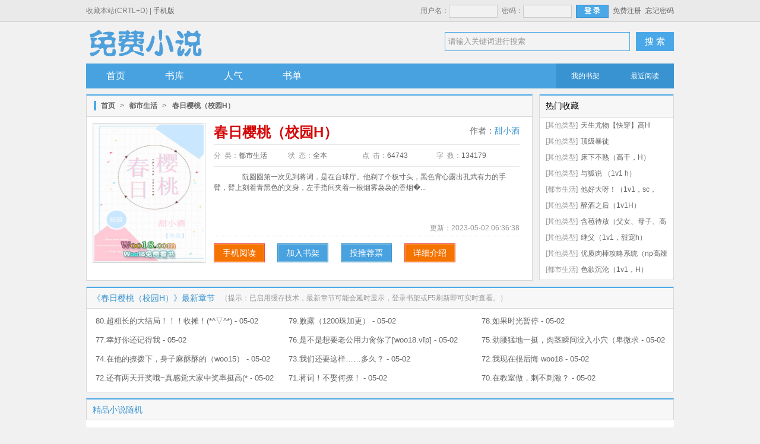

--- FILE ---
content_type: text/html; charset=UTF-8
request_url: https://www.seyushu.com/book/28323.html
body_size: 18299
content:
<!doctype html>
<html>
<head>
<title>春日樱桃（校园H）最新章节,春日樱桃（校园H）无弹窗-色欲书_全本小说免费阅读网</title>
<meta http-equiv="Content-Type" content="text/html; charset=utf8">
<meta name="keywords" content="春日樱桃（校园H）最新章节,春日樱桃（校园H）无弹窗">
<meta name="description" content="春日樱桃（校园H）由作者(甜小酒)全本作品,该小说情节跌宕起伏、扣人心弦是一本难得的情节与文笔俱佳的好书,色欲书免费提供春日樱桃（校园H）最新章节无弹窗广告全文阅读。">
<meta property="og:type" content="novel"/>
<meta property="og:title" content="春日樱桃（校园H）"/>
<meta property="og:description" content="&emsp;&emsp;阮圆圆第一次见到蒋词，是在台球厅。他剃了个板寸头，黑色背心露出孔武有力的手臂，臂上刻着青黑色的文身，左手指间夹着一根烟雾袅袅的香烟。他一副不良少年的扮相，干的事也格外荒唐——把她压在墙面上，吻她，..
"/>
<meta property="og:image" content="https://img.seyushu.com/image/28/28323/28323s.jpg"/>
<meta property="og:url" content="https://www.seyushu.com/book/28323.html"/>
<meta property="og:novel:category" content="都市生活"/>
<meta property="og:novel:author" content="甜小酒"/>
<meta property="og:novel:book_name" content="春日樱桃（校园H）"/>
<meta property="og:novel:status" content="全本"/>
<meta property="og:novel:read_url" content="https://www.seyushu.com/book/28323.html"/>
<meta property="og:novel:update_time" content="2023-05-02 06:36:38"/>
<meta property="og:novel:latest_chapter_name" content="80.超粗长的大结局！！！收摊！(*^▽^*)"/>
<meta property="og:novel:latest_chapter_url" content="https://www.seyushu.com/book/28323/8191646.html"/>
<link type="text/css" href="/zhaishu/css/zhai.mian.css?v=1.20" rel="stylesheet">
<script type="text/javascript" src="/zhaishu/js/jquery.min.js"></script>
<script type="text/javascript" src="/scripts/common.js"></script>
<script type="text/javascript" src="/zhaishu/js/zhai.top.js?v=1.44"></script>
</head>
  <body>
    <div id="header">
      <div class="top">
        <div class="top-bar">
            <span class="left">收藏本站(CRTL+D) | <a href="https://m.seyushu.com">手机版</a></span>
            <ul class="right"><script>login();</script></ul>
        </div>
      </div>
      <div class="wrap">
        <div class="logo"></div>
        <div class="search">
            <form id="search" name="search" method="post" action="https://www.seyushu.com/modules/article/search.php" target="_blank">
                <span class="searchBox">
				<input name="searchtype" type="hidden" value="all" />
				<input name="searchkey" id="t_searchkey" type="text" value="请输入关键词进行搜索" autocomplete="off" title="请输入关键词进行搜索" onfocus="if(this.value==this.title) this.value='';" onblur="if(this.value=='') this.value=this.title;"></span>
                <button type="submit" name="t_btnsearch" class="serBtn">搜 索</button>
            </form>
        </div>
    </div>
    <div class="nav">
        <ul>
            <li><a href="/">首页</a></li>
            <li><a href="/shuku/0/0/0/0/0/0/lastupdate/1.html" target="_self">书库</a></li>
            <li><a href="https://www.seyushu.com/top/allvisit.html" target="_self">人气</a></li>
            <li><a href="/shudan.html" target="_self">书单</a></li>
        </ul>
        <div class="g-nav-fn">
            <a href="https://www.seyushu.com/modules/article/bookcase.php" target="_blank">我的书架</a>
            <a href="/modules/article/recentread.php" target="_blank">最近阅读</a>
        </div>
    </div>
</div>

<script>Go("https://m.seyushu.com/book/28323.html");</script>
<div id="main">
<div id="maininfo">
        <div class="coverecom w_730 left">
            <div class="tabstit">
                <span class="label"></span><a href="/">首页</a>&gt;<a href="/shuku/0/3/0/0/0/0/lastupdate/1.html">都市生活</a>&gt;<em>春日樱桃（校园H）</em>
            </div>
            <div id="bookinfo">
                <div class="bookleft">
                    <div id="bookimg"><img src="https://img.seyushu.com/image/28/28323/28323s.jpg" alt="春日樱桃（校园H）" width="170" height="228"></div>
                </div>
                <div class="bookright">
                    <div class="booktitle">
                        <h1>春日樱桃（校园H）</h1><span id="author">作者：<a href="https://www.seyushu.com/modules/article/search.php?searchtype=author&searchkey=甜小酒" target="_blank" rel="nofollow">甜小酒</a></span>
                    </div>
                    <div class="count">
                        <ul>
                            <li>分&nbsp;&nbsp;类：<span>都市生活</span></li>
                            <li>状&nbsp;&nbsp;态：<span>全本</span></li>
                            <li>点&nbsp;&nbsp;击：<span id="Hits">64743</span></li>
                            <li>字&nbsp;&nbsp;数：<span>134179</span></li>
                        </ul>
                    </div>
                    <div id="bookintro"><p>&emsp;&emsp;阮圆圆第一次见到蒋词，是在台球厅。他剃了个板寸头，黑色背心露出孔武有力的手臂，臂上刻着青黑色的文身，左手指间夹着一根烟雾袅袅的香烟�...</p></div>
                    <div class="new">
                        <span class="keywords"></span>
                        <span class="uptime">更新：<span>2023-05-02 06:36:38</span></span>
                    </div>
                    <div class="motion">
                        <a href="https://m.seyushu.com/book/28323.html" title="手机阅读" class="tgcj"><span>手机阅读</span></a>
                        <a rel="nofollow" id="message" href="javascript:;" onclick="Ajax.Tip('https://www.seyushu.com/modules/article/addbookcase.php?bid=28323', {method: 'POST'});" class="tgcjb" title="加入书架收藏，方便下次打开小说。"><span>加入书架</span></a>
                        <a rel="nofollow" id="message" href="javascript:;" onclick="Ajax.Tip('https://www.seyushu.com/modules/article/uservote.php?id=28323', {method: 'POST'});" class="tgcjb" title="如果您觉得作者写的好投一张推荐票吧！"><span>投推荐票</span></a>
                        <a rel="nofollow" href="javascript:showTip('','intro_win','');" class="tgcj" title="小说简介详细介绍"><span>详细介绍</span></a>
                    </div>
                </div>
            </div>
        </div>
        <div id="loading"><img src="/zhaishu/images/loading.gif"></div>
        <div class="list_center w_240 right">
            <div class="update_title">
                <span class="update_icon">热门收藏</span>
            </div>
            <div class="hotlist">
                <ul>
				
<li><span class="genre">[其他类型]</span><a href="https://www.seyushu.com/book/1654.html">天生尤物【快穿】高H</a></li>

<li><span class="genre">[其他类型]</span><a href="https://www.seyushu.com/book/129.html">顶级暴徒</a></li>

<li><span class="genre">[其他类型]</span><a href="https://www.seyushu.com/book/1000.html">床下不熟（高干，H）</a></li>

<li><span class="genre">[其他类型]</span><a href="https://www.seyushu.com/book/13287.html">与狐说 （1v1 h）</a></li>

<li><span class="genre">[都市生活]</span><a href="https://www.seyushu.com/book/949.html">他好大呀！（1v1，sc，he，体型差糙汉）</a></li>

<li><span class="genre">[其他类型]</span><a href="https://www.seyushu.com/book/555.html">醉酒之后（1v1H）</a></li>

<li><span class="genre">[其他类型]</span><a href="https://www.seyushu.com/book/5405.html">含苞待放（父女、母子、高h）</a></li>

<li><span class="genre">[其他类型]</span><a href="https://www.seyushu.com/book/127.html">继父（1v1，甜宠h）</a></li>

<li><span class="genre">[其他类型]</span><a href="https://www.seyushu.com/book/3994.html">优质肉棒攻略系统（np高辣文）</a></li>

<li><span class="genre">[都市生活]</span><a href="https://www.seyushu.com/book/1635.html">色欲沉沦（1v1，H）</a></li>

                </ul>
            </div>
        </div>
        <div class="clearfix"></div>
    </div>

    <div id="newlist">
        <div class="newrap">
            <h2>《春日樱桃（校园H）》最新章节</h2> （提示：已启用缓存技术，最新章节可能会延时显示，登录书架或F5刷新即可实时查看。）
        </div>
        <ul>
            
<li><a href="https://www.seyushu.com/book/28323/8191646.html" target="_blank" title="80.超粗长的大结局！！！收摊！(*^▽^*)">80.超粗长的大结局！！！收摊！(*^▽^*) - 05-02</a></li>

<li><a href="https://www.seyushu.com/book/28323/8191642.html" target="_blank" title="79.败露（1200珠加更）">79.败露（1200珠加更） - 05-02</a></li>

<li><a href="https://www.seyushu.com/book/28323/8191638.html" target="_blank" title="78.如果时光暂停">78.如果时光暂停 - 05-02</a></li>

<li><a href="https://www.seyushu.com/book/28323/8191635.html" target="_blank" title="77.幸好你还记得我">77.幸好你还记得我 - 05-02</a></li>

<li><a href="https://www.seyushu.com/book/28323/8191631.html" target="_blank" title="76.是不是想要老公用力肏你了[woo18.vīp]">76.是不是想要老公用力肏你了[woo18.vīp] - 05-02</a></li>

<li><a href="https://www.seyushu.com/book/28323/8191628.html" target="_blank" title="75.劲腰猛地一挺，肉茎瞬间没入小穴（卑微求">75.劲腰猛地一挺，肉茎瞬间没入小穴（卑微求 - 05-02</a></li>

<li><a href="https://www.seyushu.com/book/28323/8191624.html" target="_blank" title="74.在他的撩拨下，身子麻酥酥的（woo15）">74.在他的撩拨下，身子麻酥酥的（woo15） - 05-02</a></li>

<li><a href="https://www.seyushu.com/book/28323/8191620.html" target="_blank" title="73.我们还要这样……多久？">73.我们还要这样……多久？ - 05-02</a></li>

<li><a href="https://www.seyushu.com/book/28323/8191617.html" target="_blank" title="72.我现在很后悔 woo18">72.我现在很后悔 woo18 - 05-02</a></li>

<li><a href="https://www.seyushu.com/book/28323/8191613.html" target="_blank" title="72.还有两天开奖哦~真感觉大家中奖率挺高(*">72.还有两天开奖哦~真感觉大家中奖率挺高(* - 05-02</a></li>

<li><a href="https://www.seyushu.com/book/28323/8191609.html" target="_blank" title="71.蒋词！不娶何撩！">71.蒋词！不娶何撩！ - 05-02</a></li>

<li><a href="https://www.seyushu.com/book/28323/8191605.html" target="_blank" title="70.在教室做，刺不刺激？">70.在教室做，刺不刺激？ - 05-02</a></li>

        </ul>
    </div>

    <div id="product">
        <h2>精品小说随机</h2>
		﻿        <ul>
            <li><a href="https://www.seyushu.com/book/1635.html"><img class="lazyload" _src="https://img.seyushu.com/image/1/1635/1635s.jpg" alt="色欲沉沦（1v1，H）" width="128" height="162" src="https://img.seyushu.com/image/1/1635/1635s.jpg" style="display: inline;"><h3>色欲沉沦（1v1，H）</h3></a></li>
            <li><a href="https://www.seyushu.com/book/68013.html"><img class="lazyload" _src="https://img.seyushu.com/image/68/68013/68013s.jpg" alt="边界 （婚后，1V1）" width="128" height="162" src="https://img.seyushu.com/image/68/68013/68013s.jpg" style="display: inline;"><h3>边界 （婚后，1V1）</h3></a></li>
            <li><a href="https://www.seyushu.com/book/69032.html"><img class="lazyload" _src="https://img.seyushu.com/image/69/69032/69032s.jpg" alt="艾薇女星就爱睡处男怎么了（nph）" width="128" height="162" src="https://img.seyushu.com/image/69/69032/69032s.jpg" style="display: inline;"><h3>艾薇女星就爱睡处男怎么了（nph）</h3></a></li>
            <li><a href="https://www.seyushu.com/book/59099.html"><img class="lazyload" _src="https://img.seyushu.com/image/59/59099/59099s.jpg" alt="睡服儿子的绿茶政敌（高H女非男处1V1）" width="128" height="162" src="https://img.seyushu.com/image/59/59099/59099s.jpg" style="display: inline;"><h3>睡服儿子的绿茶政敌（高H女非男处1V1）</h3></a></li>
            <li><a href="https://www.seyushu.com/book/949.html"><img class="lazyload" _src="https://img.seyushu.com/image/0/949/949s.jpg" alt="他好大呀！（1v1，sc，he，体型差糙汉）" width="128" height="162" src="https://img.seyushu.com/image/0/949/949s.jpg" style="display: inline;"><h3>他好大呀！（1v1，sc，he，体型差糙汉）</h3></a></li>
            <li><a href="https://www.seyushu.com/book/68580.html"><img class="lazyload" _src="https://img.seyushu.com/image/68/68580/68580s.jpg" alt="深度占有（高干1v1h）" width="128" height="162" src="https://img.seyushu.com/image/68/68580/68580s.jpg" style="display: inline;"><h3>深度占有（高干1v1h）</h3></a></li>
        </ul>
        <div class="prodlist">
            <ol>
                <li><span>[都市生活]</span><a href="https://www.seyushu.com/book/28294.html" class="biaot">发情［校园 忠犬］</a></li>
                <li><span>[都市生活]</span><a href="https://www.seyushu.com/book/58411.html" class="biaot">迟音（1v1）</a></li>
                <li><span>[都市生活]</span><a href="https://www.seyushu.com/book/251.html" class="biaot">过期糖（破镜重圆H）</a></li>
                <li><span>[都市生活]</span><a href="https://www.seyushu.com/book/64483.html" class="biaot">黑手党和人质（捆绑，强迫）</a></li>
                <li><span>[都市生活]</span><a href="https://www.seyushu.com/book/70515.html" class="biaot">爱欲沦陷（H）</a></li>
                <li><span>[都市生活]</span><a href="https://www.seyushu.com/book/69450.html" class="biaot">入高门 （民国NPH）</a></li>
                <li><span>[都市生活]</span><a href="https://www.seyushu.com/book/1845.html" class="biaot">女主是软妹呀（短篇集）</a></li>
                <li><span>[都市生活]</span><a href="https://www.seyushu.com/book/60876.html" class="biaot">天生坏种（高干强取豪夺）</a></li>
                <li><span>[都市生活]</span><a href="https://www.seyushu.com/book/95.html" class="biaot">贰拾【强取豪夺1v1高H】</a></li>
                <li><span>[都市生活]</span><a href="https://www.seyushu.com/book/25029.html" class="biaot">一手抚大（H）</a></li>
                <li><span>[都市生活]</span><a href="https://www.seyushu.com/book/60724.html" class="biaot">年上合集（1V1，短篇）</a></li>
                <li><span>[都市生活]</span><a href="https://www.seyushu.com/book/210.html" class="biaot">异常现象（婚后H）</a></li>
                <li><span>[都市生活]</span><a href="https://www.seyushu.com/book/59728.html" class="biaot">上下左右</a></li>
                <li><span>[都市生活]</span><a href="https://www.seyushu.com/book/958.html" class="biaot">蜂蜜柚子茶（1v1 h 勾引）</a></li>
                <li><span>[都市生活]</span><a href="https://www.seyushu.com/book/2657.html" class="biaot">心火（父女，高H）</a></li>
                <li><span>[都市生活]</span><a href="https://www.seyushu.com/book/60740.html" class="biaot">婚俗</a></li>
                <li><span>[都市生活]</span><a href="https://www.seyushu.com/book/59632.html" class="biaot">月见君跹</a></li>
                <li><span>[都市生活]</span><a href="https://www.seyushu.com/book/27812.html" class="biaot">校花（np，高h）</a></li>
                <li><span>[都市生活]</span><a href="https://www.seyushu.com/book/483.html" class="biaot">情摄（摄影师x模特）</a></li>
                <li><span>[都市生活]</span><a href="https://www.seyushu.com/book/55540.html" class="biaot">应召男菩萨 (1V1) H</a></li>
                <li><span>[都市生活]</span><a href="https://www.seyushu.com/book/3958.html" class="biaot">暗恋［校园 1v1］</a></li>
                <li><span>[都市生活]</span><a href="https://www.seyushu.com/book/60147.html" class="biaot">玩具（一部纯粹的sm向作品）</a></li>
                <li><span>[都市生活]</span><a href="https://www.seyushu.com/book/60573.html" class="biaot">小圆满（1v2 h）</a></li>
                <li><span>[都市生活]</span><a href="https://www.seyushu.com/book/67452.html" class="biaot">月皎皎（年上 1v1）</a></li>
            </ol>
        </div>
    </div>

<div id="intro_win" class="hidden">
    <h3>春日樱桃（校园H）的详细介绍</h3>
    <div class="wrapper">&emsp;&emsp;阮圆圆第一次见到蒋词，是在台球厅。他剃了个板寸头，黑色背心露出孔武有力的手臂，臂上刻着青黑色的文身，左手指间夹着一根烟雾袅袅的香烟。他一副不良少年的扮相，干的事也格外荒唐——把她压在墙面上，吻她，..<br />
</div>
    <div class="input_el"><a href="javascript:closeWin('intro_win');" class="btn_small">关　　闭</a></div>
</div>
</div>

<div id="footer">
    <div class="copyright">
        <p>本站所有小说为转载作品，所有章节均由网友上传，转载至本站只是为了宣传本书让更多读者欣赏。</p>
        <p>Copyright  2026 色欲书 All Rights Reserved</p>
</div>
</div>
<script>isload();</script>
<div style="display: none;"><script src="/scripts/autopusher.js"></script></div>
<script>
(function(){
    var bp = document.createElement('script');
    var curProtocol = window.location.protocol.split(':')[0];
    if (curProtocol === 'https') {
        bp.src = 'https://zz.bdstatic.com/linksubmit/push.js';
    }
    else {
        bp.src = 'http://push.zhanzhang.baidu.com/push.js';
    }
    var s = document.getElementsByTagName("script")[0];
    s.parentNode.insertBefore(bp, s);
})();
</script>
</body>
</html>

--- FILE ---
content_type: text/css
request_url: https://www.seyushu.com/zhaishu/css/zhai.mian.css?v=1.20
body_size: 29139
content:
html{color:#000;background:#F1F1F1;}
body,div,dl,dt,dd,ul,ol,li,h1,h2,h3,h4,h5,h6,form,button,input,textarea,p,table,tbody,td,th,thead,tr{margin:0;padding:0;}
table,tbody,td,th,thead,tr{border-collapse:collapse}
body{font-size:12px;font-family:"΢���ź�","����", Arial, Helvetica, sans-serif;}
a{text-decoration:none;color:#666;}
a:hover{color:#3993d1;}
ul,ol,li{list-style: none;}
img{border:0;vertical-align:top}
a img{padding:2px;border:1px solid #ddd;}
a:hover img{border:1px solid #3993d1;}
h1,h2,h3,h4,h5,h6{font-size:100%; font-weight:normal;}
.clearfix{clear:both;*zoom:1;}
.hidden{display:none;}
.last{border-bottom:none !important;}
.left{float:left !important}
.right{float:right !important}
.mright{margin-right:10px;}
.mbottom{margin-bottom:10px;}
.mtop{padding-top:15px;}
.top_b{border-top:1px dotted #C0C6CB;}

/*ͷ��*/
#header{width:100%;margin:auto;}
.top{height: 36px;line-height: 36px;background: #eaeaea;border-bottom: 1px solid #d1d1d1;}
.top-bar,.wrap,.readNav{width:990px; margin:0 auto;color: #7f7f7f;}
.top-bar ul input{height:20px;color:#666;width:70px;background-color:#f1f1f1;vertical-align: middle; padding:0 5px;}
.top-bar ul input.input1{border:1px solid #ccc;}
.top-bar ul input.input2{border:1px solid #65b2e5;box-shadow: 0 0 2px 1px #7ecafd;}
.top-bar ul input.input3{margin-top:5px;}
.top-bar ul input.logBtn{width:55px;text-align:center;font-weight:bold;border:1px solid #3993d1;height:22px;background:#4ba8e8;font-size:12px;color:#fff;cursor:pointer;}
.top-bar ul li{float:left;padding-left:7px;width:auto;}
.wrap{height:60px; padding:5px 0;}
.logo{width:200px;height:60px;background:url(/zhaishu/images/logo.png) no-repeat;float:left;}
.logo a{text-indent:-20em;display:block;height:60px;overflow:hidden;}
.hot{float:right;color:#999;text-align:right;font-style:normal;width:575px;overflow:hidden;padding-top:5px;display:block;white-space:nowrap;position:relative;line-height:25px;}
.hot a{color:#999;text-decoration:none;margin-left:10px;}
.hot a:hover{color:#F60;}
.search{overflow:hidden;padding-top:12px; float:right;}
.searchBox{float:left;height:30px;border:1px solid #4ba8e8;}
.search input{border:none;padding:1px 5px;background:#F3F3F3;width:300px;height:28px;float:left;color:#999;}
.serBtn{background:#4ba8e8;display:inline-block;width:64px;height:32px;border:none;line-height:32px; margin-left:10px;color:#fff;font-size:15px;text-align:center;float:left;cursor:pointer;}
.search a{color:#fff;}
.sprompt{padding:20px;font-size:16px;}
.nav{width:790px; margin:0 auto;height:42px;background: #48a2e0;position: relative;padding-right: 200px;}
.nav li{float: left;height:42px;line-height:42px;text-align: center;font-size:16px;}
.nav a{width: 99px;display:inline-block;text-decoration: none;color: white;text-align: center;position: relative;}
.nav a:hover{text-decoration: none;background: #4ba8e8;color: #fff;}
.nav .current{background: #3993d1;}
.g-nav-fn{height: 42px;width:199px;background: #3993d1;right: 0;text-align: right;position: absolute;top: 0;line-height:42px;}
.g-nav-fn a{width:49%;display: inline-block;font-size: 12px;color: #fff;}
.g-nav-fn a:hover{text-decoration: none;color: #fff;background: #4ba8e8;}
.readNav{color:#666;height:46px;line-height:46px;position:relative;overflow:hidden}
.readNav span{ float:left;}
.readNav span a{padding:0 5px;}
.readNav span em{font-style:normal}

/*ad*/
.all,.pages{width:970px;margin:0 auto;text-align:center; float:left}
/*#a250_1{width:970px;margin:10px auto;height:auto; display:block;}*/
#a250_1,#a250_2,#a250_3{float:left;width:300px;margin:10px 0 15px 22px;height:auto;}
#notice{font-size:18px;font-family:"΢���ź�","����",serif;color:#69F;}
#loading{position:absolute;left:50%;top:50%;transform:translate(-50%,-50%);z-index:10000; vertical-align:middle;font-size:18px;color:#48a2e0; display:none;}
#main{width:990px;_width:988px;margin:10px auto;*margin:10px auto 0;}
.w_980{width:990px;margin-top:10px;;_width:988px;}
.w_440{width:490px;_width:488px;}
.w_770{width:772px;_width:770px;}
.w_730{width:752px;_width:750px;}
.w_707{width:707px;_width:705px;height:100%;}
.w_200{width:205px;_width:203px;}
.w_240{width:225px;_width:223px;}
.w_268{width:268px;_width:265px;}

.tabstit{height:35px;background:#f7f7f7;color: #666;line-height:35px;border:1px solid #d8d8d8;border-top:2px solid #4ba8e8;}
.label,.coverecom h2{display:inline-block;vertical-align:middle;margin-bottom:2px}
.label{height:16px;width: 4px;background: #4ba8e8; margin-left:12px;}
.coverecom em{padding-left:10px;font-weight:bold;font-size:14px;font-style:normal}
.recombook,.recomclass,.topbook,.index_top,.topbooks{border:1px solid #d8d8d8; border-top:none;background: #FFFFFF}
.recombook{height:440px;padding:15px 0 20px;}
.recombook dl{width:16.65%;float:left;overflow:hidden;text-align:center; margin:0 0 10px;}
.recombook dl dd{float:left;width:100%;line-height:25px;color:#888;}
.recombook dl dd.tit,.recomclass dl dd.tit{margin-bottom:2px;}
.recombook dl dd.name,.recomclass dl dd.name{color:#999}
.recombook dl dd a,.recomclass dl dd a{font-size:14px;overflow:hidden;display:block;}
.recombook dl dd a:hover,.recomclass dl dd a:hover{color:#3993d1;text-decoration:none}
.recomclass{height:270px;}
.recomclass dl{width:222px;float:left;padding:10px;height:130px;overflow:hidden;position:relative;}
.recomclass dl dt{float:left;width:100px;height:130px;margin-right:12px;}
.recomclass dl dt img{height:125px;width:97px;}
.recomclass dl dd{float:left;width:110px;line-height:21px;color:#777777;}
.recomclass ul{height:60px;border-top:1px dashed #ddd; float:left; margin:0 10px}
.recomclass ul li{color:#888;float:left;height:15px;line-height:15px;width:220px;overflow:hidden;display:inline;margin:7px 8px 0 4px;}
.recomclass ul li em{color:#999;text-align:right; float:right;width:auto; font-size:12px; font-weight:normal}
.recomclass ul li a{color:#545454;}
.recomclass ul li a:hover{color:#3993d1}

.toplist{float:left;margin-bottom:10px;}
.toptab{height:30px;line-height:30px;font-size:14px;color:#3993d1;background:#f7f7f7;border-top: solid 2px #4ba8e8;border-bottom:1px solid #d8d8d8;border-left:1px solid #d8d8d8;border-right:1px solid #d8d8d8;padding-left:10px;}
.toptab span{float:left;font-weight:bold;}
.toptab span.tabRight{float:right;margin-bottom:-1px;_position:relative;}
.toptab span.tabRight span{font-weight:normal;cursor:pointer;float:left;height:30px;line-height:30px;overflow:hidden;padding:0 8px;color:#999}
.toptab span.tabRight span.cur{color:#3993d1;border-bottom:2px solid #4ba8e8;height:28px}
.topbook{height:550px;*height:570px;}
.topbooks{height:335px;*height:350px;}
.index_toplist{float:left;width:240px;_width:237px;}
.index_top{height:280px;*height:290px; margin-bottom:10px;}
.topbook ul,.index_top ul,.topbooks ul{padding:5px 10px;}
.topbook ul li,.index_top ul li,.topbooks ul li{line-height:27px;*line-height:27px;height:27px;*height:23px;color:#999;float:left;width:100%; font-weight:normal}
.topbook ul li span.num,.index_top ul li span.num,.topbooks ul li span.num{margin-right:5px;font-family:"Verdana";font-style:italic;font-size:10pt;width:22px;float:left}
.topbook ul li span.genre,.index_top ul li span.genre,.topbooks ul li span.genre{width:60px;margin-right:5px;}
.topbook ul li span.hits,.index_top ul li span.hits,.topbooks ul li span.hits{width:60px;float:right;text-align:right;font-family:"Verdana";}

#index_last{width:990px;margin:10px auto;}
.list_center{border:1px solid #D8D8D8;border-top:none;background:#fff}
.list_center .update_title{padding:0 10px;height:36px;line-height:34px;border-top:solid 2px #4ba8e8;border-bottom: solid 1px #D8D8D8;font-size:14px;position: relative;background:#f7f7f7}
.update_title .tabRight{float:right; font-size:12px;}
.update_list,.bookList,.hotlist{width:100%;background:#fff;}
.update_list ul,.bookList ul{padding-bottom:5px;}
.update_list li,.bookList li{border-bottom:1px dashed #ddd;height:26px;line-height:26px;*height:27px;overflow:hidden;margin:0 10px;vertical-align:middle;}
.update_list span{float:left;list-style:none;margin-right:8px;color:#999;}
.update_list span.recnums_r{width:60px;}
.update_list span.r_spanone{width:210px;}
.update_list span.r_spantwo{width:260px;}
.update_list span.r_spantwo a{color:#999;}
.update_list span.r_spantwo a:hover,.friendLink .linkInfo a:hover{color:#3993d1;}
.update_list span.r_spanthree{width:120px;float:right;text-align:right}
.update_list span.r_spanfour{width:45px;}
.update_list span.r_spanfive{width:80px;}
.bookList strong,.hotlist strong{color:#999;float:right;text-align:right;font-weight:normal}

.hotlist ul{height:273px;*height:275px;}
.hotlist ul li{height:27px;line-height:27px;overflow:hidden;margin:0 10px;vertical-align:middle;}
.hotlist ul li .genre{width:60px;margin-right:5px; color:#999}

#listtop{float:left;margin-bottom:10px;}
.list,.listbox,.listbook,#allList,#newlist,#product{background: #fff;border-top:none;float:left;overflow:hidden;}
.list h2,.listbox h2,.listbook h2,#allList h2,.newrap,#product h2,.listlie h2{height:34px;line-height:34px;font-size:14px;color:#3993d1;background:#f7f7f7;border-top: solid 2px #4ba8e8;border-bottom:1px solid #d8d8d8;border-left:1px solid #d8d8d8;border-right:1px solid #d8d8d8;padding-left:10px;}

.list{width:707px;margin-right:10px;}
.list h2{width:695px;}
.list .recombook dl{width:320px;}
.list .recombook dl dd{width:178px;}
.list .recombook dl dd.contents{text-align:right;margin-top:10px;}
.list .recombook dl dd.contents a{font-size:12px;color: #999;font-weight:normal}
.list .recombook dl dd.contents a:hover{color:#4ba8e8}

.listbox{width:273px;_width:270px;}
.listbox h2{width:261px;}
.listbox .recombook dl,.listbook .recombook dl{height:146px;overflow:hidden;position:relative;border-bottom:1px dashed #d8d8d8;float:left;margin:0 12px;padding:12px 0;}
.listbox .recombook dl{width:242px;}
.listbox .recombook dl dt,.listbook .recombook dl dt{float:left;width:116px;height:144px;}
.listbox .recombook dl dt img,.listbook .recombook dl dt img{width:112px;height:140px;}
.listbox .recombook dl dd{width:113px;}
.listbox li,.listbook li{line-height:23px;height:23px;color:#999;float:left;margin:0 10px;}
.listbox li{width:255px;overflow:hidden;}

.listbook,.toplist{width:323px;_width:320px;}
.listbook h2,.toplist h2{width:311px;}
.listbook .recombook dl{width:292px;}
.listbook .recombook dl dd{width:164px;}
.listbook li{width:292px;overflow:hidden;}

#allList,#newlist{width:990px;margin:0 auto 10px;float:none;background:none;}
#allList h2,.listlie h2{width:978px;}
#allList ul,#product ul{border:1px solid #d8d8d8;background: #fff;border-top:none;height:210px;}
#allList ul li,#product ul li{float:left;margin:10px 16px 0 13px;display:inline;width:134px;height:200px;overflow:hidden;color:#888;position:relative}
#allList ul li h3,#product ul li h3{height:25px;line-height:27px;overflow:hidden;font-weight:normal;text-align:center}
#allList ul li img,#product ul li img{width:128px;height:162px;}

.newrap{width:978px;color:#999;font-size:12px;}
.newrap h2{font-size:14px;float:left;margin-right:10px;color:#3993d1}
.newrap strong{font-size:14px;margin-right:10px;}
#newlist ul{border:1px solid #d8d8d8;background: #fff;border-top:none;height:135px;padding-top:5px;padding-left:5px;font-size:13px;}
#newlist li{float:left;height:32px;overflow:hidden;line-height:32px;width:315px;padding-left:10px;}
#newlist li strong{width:46px;text-align:center;height:32px;padding:8px;color:#999;margin-right:9px;border-right:1px dotted #E7E7E7}

#maininfo{margin:0 auto 10px;*margin:0 auto;}
.tabstit a{font-weight:bold;padding:0 8px;}
.tabstit em{padding-left:10px;font-weight:bold;font-style:normal;font-size:12px;}
#bookinfo{height:275px;*height:277px;background: #fff;border:1px solid #d8d8d8;border-top:none;font-family:"΢���ź�","����",Tahoma, Geneva, sans-serif}
#bookinfo .bookleft{width:184px;float:left;padding:10px 20px 0 10px;}
#bookimg{width:184px;background: #F3F3F3;}
#bookimg img{width:184px;height:230px;border:1px solid #d0d4d5;padding:2px;}
#reader{width:182px;height:46px;color: #666;padding:6px 0 2px;border: 1px solid #d9d9d9;border-top: none;background: #f8f8f8;}
#reader a{background:url(/img/window.gif) no-repeat 0 -125px;margin:3px 0 0 13px;text-decoration: none;height:36px;width:145px;display: inline-block;}
#reader a:hover{background:url(/img/window.gif) no-repeat 0 -167px;cursor:pointer;}
.bookleft ul{width:182px;height:34px;color: #666;padding:0px 0 2px;border:1px solid #d9d9d9;border-top: none;}
.bookleft ul li{width:79px;line-height:37px;text-align:center;float:left;position:relative;}
.bookleft ul .c_li{border-right:1px solid #eee;color:#545454;}

#bookinfo .bookright{width:515px;float:left;position:relative;padding-top:10px;}
.booktitle{height:36px;border-bottom:1px solid #e8e8e8;}
.booktitle h1{font-size:24px;color:#d40909;font-weight:bold;display:inline-block;white-space:nowrap; text-overflow:ellipsis;-o-text-overflow:ellipsis;overflow: hidden; float:left}
#author{float:right;padding:5px 0;color:#666;font-size:14px;}
.count{width:515px;color:#999;height:30px;border-bottom:1px solid #e8e8e8; padding:3px 0;}
.count li{float:left;width:125px;line-height:30px;}
.count span{color:#666;width:auto;display:inline-block; margin-right:10px;}
.count span.share{float:left !important; width:80px; clear:both}
#bookintro{height:74px;padding:8px 0;line-height:18px;color:#666;overflow:hidden;word-break:break-all;}
#bookintro p{text-indent: 2em;}
.keywords a,.bookright .new a,#author a{color:#3993d1;}
.keywords a:hover,.bookright .new a:hover,#author a:hover{text-decoration: underline;}
.bookright .new{border-bottom: 1px dotted #d9d9d9;height:22px;line-height:22px;padding:2px 0px;color:#999; margin-bottom:5px;}
.bookright .new span{display:inline-block;}
.bookright .new span.uptime{overflow:hidden;float:right;}
.bookright .new span.keywords{float:left;width:120px;text-overflow: ellipsis;white-space: nowrap;}
.bookright .new span.new_t{float:left;width:120px;text-overflow: ellipsis;white-space: nowrap;}

.motion{float:left; width:515px;height:35px; margin-top:7px;}
.motion a {float:left;display:inline;height:30px;width:84px; margin-right:21px;text-align:center;color:#fff;background:#48a2e0;border:1px solid #3993d1;cursor:pointer;text-decoration:none;}
.motion a span {display:block;height: 28px;line-height: 28px;width: 82px;border: 1px solid #82BCD8;font-size: 14px;}
.motion a.tgcj {background:#F57300;border:1px solid #EE4A46;}
.motion a.tgcj span {border:1px solid #FC9336;}
.motion a:hover,.motion a.tgcj:hover,.motion a.tgcjb:hover{border: 1px solid #E60F52;}
.motion a span:hover,.motion a.tgcj span:hover,.motion a.tgcjb span:hover{background: #e43770;border:1px solid #EA5483;}

#product{width:990px;margin:10px auto;float:none;}
#product h2{width:978px;}
#product ul{border-bottom:none;}
.prodlist{width:988px;border:1px solid #d8d8d8;border-top:none;height:178px;float:left;}
.prodlist ol{border-top:1px dashed #C0C0C0;margin:0 15px;padding-top:5px;float:left;}
.prodlist ol li{float:left;width:235px;overflow:hidden;height:28px;line-height:28px;*height:28px;*line-height:28px;font-size:13px;}
.prodlist ol span{color:#888}
.prodlist ol a{margin-left:5px}
.prodlist ol a:hover{color:#3993d1;}

#smallcons{position:relative;text-align:center;overflow:hidden;color:#888;background:#FFF;width:988px;padding-bottom:10px; font-size:12px;border-left:1px solid #d8d8d8;border-right:1px solid #d8d8d8; float:left;}
#smallcons h1{height:60px;overflow:hidden;font:normal 22px/59px \5FAE\8F6F\96C5\9ED1;color:#d40909;text-align:center}
#smallcons span{color:#333;margin-right:20px;}
#putbooks{background:url(/img/window.gif) no-repeat -159px -125px ;cursor:pointer;overflow:hidden;width:67px;height:26px;position:absolute;top:55px;right:80px;display:block;}

#readerlist,#readerlists{float:left;border:1px solid #d8d8d8;border-top:none;width:988px;background:#FFF;padding-bottom:10px;}
#readerlist ul,#readerlists ul{float:left;margin:0 20px;color:#949494;}
#readerlist ul h3,#readerlists ul h3{width:940px;line-height:30px;height:30px;color:#3993d1;font-weight:bold;font-size:15px;border:1px solid #d8d8d8; background:#f7f7f7;padding-left:10px;margin-top:5px;}
#readerlist ul li{line-height:30px;width:305px;float:right; text-align:left;overflow:hidden;padding-left:10px;text-overflow:ellipsis; white-space:nowrap; font-size:13px;}
#readerlists ul li{line-height:30px;width:305px;float:left; text-align:left;overflow:hidden;padding-left:10px;text-overflow:ellipsis; white-space:nowrap; font-size:13px;}
#readerlist ul li a,#readerlists ul li a{text-decoration:none;color:#333;}
#readerlist ul li a:visited,#readerlists ul li a:visited{color:#949494;}
#readerlist ul li a:hover,#readerlists ul li a:hover{color:#3993d1;text-decoration:none}
#readerlist .short_block,#readerlists .short_block{float:left;width:941px;line-height:25px;padding-left:10px;}

.readerts{border:1px solid #ddd;background:#fff;margin:0 auto 10px;width:968px;height:30px;line-height:30px;padding:5px 10px;color:#949494;}
.readerts span{color:#f60;}
.border-line{margin-top:1px;border-top:1px solid #d8d8d8;padding-top:3px;}

#container{margin: 0 auto;width: 990px;text-align: left;zoom: 1;}
.comments_r{width:990px;margin:0 auto;border:1px dotted #C0C6CB;border-bottom: none;border-top:none !important;position: relative;z-index: 10;}
.comments_r .h3{height:53px;border-top: 2px solid #4ba8e8;border-bottom: 1px solid #d8d8d8;background: #f7f7f7;font-size: 12px;color: #999;line-height: 53px;display: block;}
.comments_r .h3 a{color:#999}
.comments_r .h3 .c_green{color:#3993d1;}
.m_12_t{*margin-top:2px;position:relative; float:left;}
.select_t{margin-top:2px;margin-left:12px; float:left;}
.select_t_bg{background: url(/img/window.gif) no-repeat -159px -88px;width:65px;height:25px;display: inline-block; color: #a6a6a6;line-height:25px;*line-height: 24px;vertical-align:middle;_padding-bottom: 1px;}
.select_t_bg em {margin-left:5px;font-style:normal}
.text_bg,.text_bg2,.text_bg3{width:85px;position:absolute;top:26px;*top:35px;z-index:3;border:1px solid #d3d3d3;background:#fcfcfc;line-height: 33px;}
.text_bg{left:12px;}
.text_bg2{left:111px;}
.text_bg3{left:210px;}
.select_t_r{background: url(/img/window.gif) no-repeat -180px -7px;width:22px;height:25px;display:inline-block;vertical-align: middle; _margin-top:-2px;}
.text_bg li.selected,.text_bg2 li.selected,.text_bg3 li.selected{background:url(/img/draw.gif) no-repeat 70px center;}
.text_bg li{cursor:pointer;_height:23px;_padding:5px 0;padding-left:10px;}
.text_bg2 li{cursor:pointer;_height:23px; _padding:3px 0;padding-left:10px;}
.text_bg3 li{cursor:pointer;_height:23px; _padding:3px 0;padding-left:10px;}
.text_bg li.hover,.text_bg2 li.hover,.text_bg3 li.hover{background: #f3f3f3;}
.square{width: 15px;height: 15px;line-height: 15px;vertical-align: middle;display: inline-block;margin:0 4px 3px -3px; border:1px solid #ccc;}
.square_size{width:23px;height: 23px;line-height: 23px;vertical-align: middle;display: inline-block;margin:0 4px 3px -3px;border: 1px solid #d3d3d3;color: #c2c2c2;text-indent:0;text-align: center;}
.square_size em {font-size:12px;margin-left: -4px;font-family: 'Arial';}
.square_size em.f14 {font-size:14px;margin-left: -5px;}
.square_size em.f16 {font-size:16px;margin-left: -6px;}
.square_size em.f18 {font-size:18px;margin-left: -6px;}
.square_size em.f20 {font-size:20px;margin-left: -7px;}
.square_size em.f22 {font-size:22px;margin-left: -8px;}
.square_size em.f24 {font-size:24px;margin-left: -9px;}
.square_size em.f26 {font-size:26px;margin-left: -10px;}

ul.links {float: right;line-height: 36px; margin-right:10px;margin-top:10px}
ul.links li{vertical-align:middle;display:inline;}

#center{margin-bottom:5px;}
#center .title {text-align:center;margin-top:20px;position: relative;width:100%;color:#999;padding-bottom:10px;}
#center .title h1{font-size:24px;color: #d40909;font-weight:bold; margin-bottom:10px;}
#center .title span{color:#666; margin:0 5px;}
#content{line-height:28px;word-wrap:break-word;letter-spacing:0.2em;line-height:150%;width:100%;color:#222;font-family:"���Ŀ���", "�����������", "΢���ź�", "����", Arial, serif;font-size:24px;text-align:center;margin:auto; float:left;}
#content p{line-height:150%;margin-bottom:20px;text-align:left;text-indent:2em;}
#content p a{color:#099494;}
#content p a:hover{color:#3993d1;}
#content img{margin:0 auto;}
#content .watermark{display:none}
.jump{text-align:center;border-top:1px dotted #C0C6CB;padding:15px 0 5px;width:95%;margin:auto}
.jumptop{padding:5px 0 15px; border:none;}
.jump span{color:#b5b5b5;margin:0 5px;}
.jump a {line-height: 35px;color: #666;font-size: 14px;width:110px;height:35px;display: inline-block;border: 1px solid #c8c8c8;background-color: #f7f7f7;border-radius: 3px;}
.jump a.disabled {background: #f5f5f5;opacity:0.7;color: #999;}
.introhot{overflow:hidden;text-overflow:ellipsis;white-space:nowrap;padding:5px;line-height:25px;text-align:left;font-size:12px;margin:auto auto 5px;;width:95%; text-align:center;border-bottom: 1px dotted #C0C6CB;}

.listlie{border:1px solid #d8d8d8;background:#fff;border-top:none;color:#999;margin-bottom:10px;float:left;height:auto;}
.listlie ul{padding:0px 15px 5px;float:left;}
.listlie ul li{height:32px;overflow:hidden;line-height:32px;width:192px;border-bottom:1px dashed #DCDCDC;list-style:none;font-size:12px;float:left}
.listlie ul li.brunet{background:#f7f7f7;}
.listlie ul li a:visited{color:#f60}

#sitembox,#sitebox{background:#fff;padding-right:9px;}
#sitembox dl,#sitebox dl{margin:0 15px;border-bottom:1px solid #eee;width:740px;float:left; padding:15px 0}
#sitembox dt,#sitebox dt{float:left;position:relative;width:120px;height:155px; margin-right:20px}
#sitembox dd,#sitebox dd{overflow:hidden;*zoom:1;width:590px;line-height:21px;color:#888;}
#sitembox dd h3,#sitebox dd h3{font-size:14px;font-weight:bold;}
#sitembox dd a,#sitebox dd a{color:#3993d1}
#sitebox dl{width:450px; height:165px;}
#sitebox dd{width:310px;}
#sitebox dd .uptime{float:right;color:#CCC;font-weight:normal; font-size:13px;}
#sitembox dd .alias{color:#888;font-weight:normal; margin-left:10px;}
.book_other,.book_des{color:#888;line-height:2.0;margin-top:5px}
.book_other span{color:#323232;padding-right:15px}

.pages{padding:15px 0 5px;color:#888;}
.pages a,.pages strong,.pages span{display:inline-block;vertical-align:middle;padding:0 11px;line-height:26px;margin:0 5px}
.pages a{border:1px solid #ccc;background:#fff;color:#666}
.pages a:hover,.pages strong{color:#fff;background:#4ba8e8;border:1px solid #3993d1;text-decoration:none}
.pages span{cursor:pointer;border:1px solid #fff}

/*shuku*/
.bookstore{padding: 0 20px 5px;border: 1px solid #e6e6e6;background:#fff; margin-bottom:10px; height:auto;}
.bookstore .title{font-size: 26px;color: #666;font-weight: 100;border-bottom: 2px solid #48a2e0;height: 58px;line-height: 58px;margin: 0px;}
.tag-group{padding-top:20px; display:inline-block}
.pilltags{float:left; margin-bottom:5px;}
.pilltags dt{width: 70px;color: #666;text-align: left;height:22px;line-height:22px;}
.pilltags dd{float:left;width: 840px;}
.pilltags dt,.pilltags dd{font-size:13px;float:left;}
.pilltags dd a{display: inline-block; color: #666; padding:0 8px;margin-bottom: 6px; height:24px; line-height:24px; vertical-align: middle; }
.pilltags dd a:hover{color:#48a2e0;}
.pilltags dd a.cur,.pilltags dd a.cur:hover{background:#48a2e0;color: #fff;border-radius: 3px;}

.dialog{width:400px;height:auto;background:#fff;position:fixed;font-size:14px;overflow-y:auto;z-index:1000;}
.dialog,#award_win,#intro_win{border:1px solid #CCC;}
.dialog a{text-decoration: none;color:#099494;}
.dialog h3,#txt_win h3,#award_win h3,#intro_win h3{height:40px;line-height:44px;position: relative;background:#f7f7f7;padding-left:20px;display:block;border-bottom: 1px solid #CCC;color: #999;font-size:16px;}
.dialog .close,#award_win .close,#intro_win .close{position:absolute;top:5px;right:10px;height:16px;width:16px;background:url(/img/window.gif) no-repeat right 0;}
.dialog .wrapper,#award_win .wrapper{margin:10px 0;position:relative;padding:0 15px;}
#message_tip .msgtip{font-size:16px;text-align:left;color:#AD7830;line-height:30px; height:60px;}
#txt_win {width: 400px;}
#txt_win .wrapper {color: #AD7830;line-height: 30px;padding: 15px;max-height: 500px;overflow: auto;font-size: 18px;}
#award_win,#intro_win{background:#fff;position:fixed;font-size:12px;overflow-y:auto;z-index:1000;height:auto;}
#award_win{width:500px;}
#intro_win{width:800px;}
#intro_win .wrapper{color:#AD7830; line-height:30px;padding:15px;max-height:500px;overflow:auto;font-size:18px;}
#intro_win .wrapper p{text-indent: 2em;}
#intro_win .input_el{margin:0 100px 15px;text-align:center;}
#intro_win .btn_small{display:inline-block;width:170px;height: 40px;line-height:40px;background:url(/img/m_bg.gif) no-repeat 0 -207px;color:#888;font-size:20px;cursor: pointer;}

#award_win ul,.dialog ul{color:#999;font-size:16px;}
#award_win ul li,.dialog ul li{ margin-bottom:10px;}
#award_win ul li input,.dialog ul li input{display:inline-block;margin:-3px 5px 0;vertical-align: middle; height:25px; line-height:25px;}
#award_win ul li .area{width:330px;height:90px; padding:5px;overflow:auto;resize:none;border:1px solid #CCCCCC;*width:310px; *margin-left:-20px;}
#award_win .input_el{margin:20px 50px;text-align:center;}
.dialog .input_el{margin:20px 10px;text-align:center;}
#award_win .btn_small,.dialog .btn_small{display: inline-block;margin-left:20px;border: none;text-decoration:none;width:137px;height:40px;line-height:40px;text-align: center;background:url(/img/window.gif) no-repeat 0 -40px;color:#888;font-size:18px;cursor: pointer;font-family:"΢���ź�","����", Arial;}

.htitle {font-size: 14px;line-height: 31px;text-indent: 15px;background: #f7f7f7;border-bottom: 1px solid #e6e6e6;color: #3993d1;font-weight:bold;display:block;}
li.desc{padding:15px;}
ul.list{width:990px;margin-bottom:12px;margin-bottom:2px\9;border-bottom: 1px solid #e6e6e6;}
ul.list li p{line-height: 25px; color:#333}
#mylink {height: 31px;line-height: 31px;background: #F6F6F6;border:1px solid #ccc;text-align:center}
#mylink a {margin: 0 5px;}
#copyright {line-height: 20px;padding:10px 0 50px 0;text-align:center; color:#666}
#loading{position:absolute;left:50%;top:50%;transform:translate(-50%,-50%);z-index:10000; vertical-align:middle;font-size:18px;color:#49A9A9; display:none;}
#footer{width:990px;margin:0 auto;overflow:hidden;}
.friendLink{float:left;border:1px solid #DEDEDE;color:#666;font-size:12px; margin-bottom:10px;}
.friendLink .linkMenu{background:#E5E5E5;height:24px;line-height:24px;padding: 0 13px;font-size: 14px;font-weight:bold;display:inline-block;width: 962px;}
.friendLink .linkInfo{padding: 5px 10px;height:40px;}
.friendLink .linkInfo a{display:inline-block;color: #666;margin:0 5px;line-height:20px;height:20px;}
.copyright{line-height:20px;text-align:center !important;color:#666;}

.ranking-nav{background:#fff;width:130px; padding-bottom:15px; border:1px solid #e6e6e6;color: #555; margin-right:10px; float:left;}
.ranking-nav h2{height: 38px;line-height: 38px; color:#444; font-weight:bold; font-size:14px;border-bottom:1px solid #ccc; padding-left:10px;}
.ranking-nav ul li{height: 36px;line-height: 36px;width:110px;color: #666;border-bottom: 1px dotted #d9d9d9; padding-left:20px;}
.ranking-nav ul li.active{background: #e0e0e0;width: 110px;color: #208181;font-weight: bold;}
.ranking-nav li:hover{background:#f6f6f6;}
.ranking-list2,.shuku_list,.history{float:right;background:#fff;border:solid 1px #e6e6e6;}
.shuku_list,.history{width:987px; margin:0 auto 10px;color:#7f7f7f;}
.ranking-list2{width:840px}
.rec_rulbox,.shubox,.storybox{height:38px;line-height:38px;background:#eef8ff;border-bottom:solid 1px #e8e8e8;color:#555;font-weight:bold;}
.rec_rulbox li,.shubox li,.storybox li{float:left;text-align:center;}
.one{width:30px; padding-left:10px;}
.two{width:80px;}
.three{width:395px}
.five,.four{width:120px;}
.seven{width:60px;}
.eight,.six{width:140px;}
.rec_rullist{width:828px;}
.rec_rullist ul,.shulist ul,.storylist ul{float:left;width:100%;border-bottom:solid 1px #e8e8e8;padding-left:10px;border-top:none}
.rec_rullist li,.shulist li,.storylist li{float:left;height:37px;line-height:37px;overflow:hidden;color:#888;text-align:center;}
.rec_rullist ul:hover,.shulist ul:hover,.storylist ul:hover{background:#f6f6f6;}
.rec_rullist .one,.shulist .one{padding:0; color:#ff6600;}
.rec_rullist .three,.shulist .three{text-align:left;}
.rec_rullist li a,.shulist li a{color:#3993d1;}
.gray a{color:#888 !important; margin-left:10px;}
.shubox .one{padding-left:15px;}
.shubox .three,.shulist .three{width:500px}
.shubox .five,.shulist .five{width:100px}
.shulist,.storylist{width:976px;}
.shulist li a,.storylist li a{font-size:13px;}
.storylist li a{color:#4f8eba;}